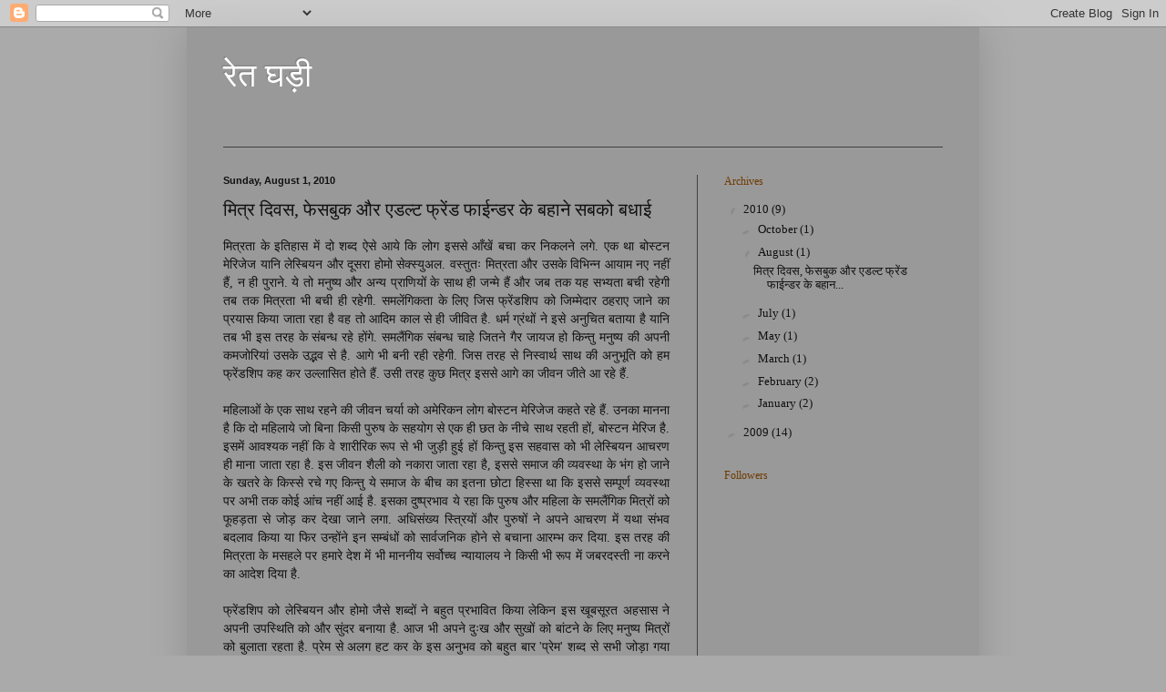

--- FILE ---
content_type: text/html; charset=UTF-8
request_url: https://retghadi.blogspot.com/2010/08/
body_size: 13955
content:
<!DOCTYPE html>
<html class='v2' dir='ltr' lang='en'>
<head>
<link href='https://www.blogger.com/static/v1/widgets/335934321-css_bundle_v2.css' rel='stylesheet' type='text/css'/>
<meta content='width=1100' name='viewport'/>
<meta content='text/html; charset=UTF-8' http-equiv='Content-Type'/>
<meta content='blogger' name='generator'/>
<link href='https://retghadi.blogspot.com/favicon.ico' rel='icon' type='image/x-icon'/>
<link href='http://retghadi.blogspot.com/2010/08/' rel='canonical'/>
<link rel="alternate" type="application/atom+xml" title="र&#2375;त घड&#2364;&#2368; - Atom" href="https://retghadi.blogspot.com/feeds/posts/default" />
<link rel="alternate" type="application/rss+xml" title="र&#2375;त घड&#2364;&#2368; - RSS" href="https://retghadi.blogspot.com/feeds/posts/default?alt=rss" />
<link rel="service.post" type="application/atom+xml" title="र&#2375;त घड&#2364;&#2368; - Atom" href="https://www.blogger.com/feeds/1498140580149238911/posts/default" />
<!--Can't find substitution for tag [blog.ieCssRetrofitLinks]-->
<meta content='http://retghadi.blogspot.com/2010/08/' property='og:url'/>
<meta content='रेत घड़ी' property='og:title'/>
<meta content='' property='og:description'/>
<title>र&#2375;त घड&#2364;&#2368;: August 2010</title>
<style id='page-skin-1' type='text/css'><!--
/*
-----------------------------------------------
Blogger Template Style
Name:     Simple
Designer: Blogger
URL:      www.blogger.com
----------------------------------------------- */
/* Content
----------------------------------------------- */
body {
font: normal normal 13px Georgia, Utopia, 'Palatino Linotype', Palatino, serif;;
color: #111111;
background: #aaaaaa none repeat scroll top left;
padding: 0 40px 40px 40px;
}
html body .region-inner {
min-width: 0;
max-width: 100%;
width: auto;
}
h2 {
font-size: 22px;
}
a:link {
text-decoration:none;
color: #111111;
}
a:visited {
text-decoration:none;
color: #111111;
}
a:hover {
text-decoration:underline;
color: #111111;
}
.body-fauxcolumn-outer .fauxcolumn-inner {
background: transparent none repeat scroll top left;
_background-image: none;
}
.body-fauxcolumn-outer .cap-top {
position: absolute;
z-index: 1;
height: 400px;
width: 100%;
}
.body-fauxcolumn-outer .cap-top .cap-left {
width: 100%;
background: transparent none repeat-x scroll top left;
_background-image: none;
}
.content-outer {
-moz-box-shadow: 0 0 40px rgba(0, 0, 0, .15);
-webkit-box-shadow: 0 0 5px rgba(0, 0, 0, .15);
-goog-ms-box-shadow: 0 0 10px #333333;
box-shadow: 0 0 40px rgba(0, 0, 0, .15);
margin-bottom: 1px;
}
.content-inner {
padding: 10px 10px;
}
.content-inner {
background-color: #999999;
}
/* Header
----------------------------------------------- */
.header-outer {
background: #999999 none repeat-x scroll 0 -400px;
_background-image: none;
}
.Header h1 {
font: normal normal 36px Arial, Tahoma, Helvetica, FreeSans, sans-serif;;
color: #ffffff;
text-shadow: -1px -1px 1px rgba(0, 0, 0, .2);
}
.Header h1 a {
color: #ffffff;
}
.Header .description {
font-size: 140%;
color: #aaaaaa;
}
.header-inner .Header .titlewrapper {
padding: 22px 30px;
}
.header-inner .Header .descriptionwrapper {
padding: 0 30px;
}
/* Tabs
----------------------------------------------- */
.tabs-inner .section:first-child {
border-top: 1px solid #404040;
}
.tabs-inner .section:first-child ul {
margin-top: -1px;
border-top: 1px solid #404040;
border-left: 0 solid #404040;
border-right: 0 solid #404040;
}
.tabs-inner .widget ul {
background: #7f7f7f none repeat-x scroll 0 -800px;
_background-image: none;
border-bottom: 1px solid #404040;
margin-top: 0;
margin-left: -30px;
margin-right: -30px;
}
.tabs-inner .widget li a {
display: inline-block;
padding: .6em 1em;
font: normal normal 14px Georgia, Utopia, 'Palatino Linotype', Palatino, serif;;
color: #999999;
border-left: 1px solid #999999;
border-right: 0 solid #404040;
}
.tabs-inner .widget li:first-child a {
border-left: none;
}
.tabs-inner .widget li.selected a, .tabs-inner .widget li a:hover {
color: #ffffff;
background-color: #7f7f7f;
text-decoration: none;
}
/* Columns
----------------------------------------------- */
.main-outer {
border-top: 0 solid #404040;
}
.fauxcolumn-left-outer .fauxcolumn-inner {
border-right: 1px solid #404040;
}
.fauxcolumn-right-outer .fauxcolumn-inner {
border-left: 1px solid #404040;
}
/* Headings
----------------------------------------------- */
div.widget > h2,
div.widget h2.title {
margin: 0 0 1em 0;
font: normal normal 12px Georgia, Utopia, 'Palatino Linotype', Palatino, serif;;
color: #6e3b00;
}
/* Widgets
----------------------------------------------- */
.widget .zippy {
color: #999999;
text-shadow: 2px 2px 1px rgba(0, 0, 0, .1);
}
.widget .popular-posts ul {
list-style: none;
}
/* Posts
----------------------------------------------- */
h2.date-header {
font: normal bold 11px Arial, Tahoma, Helvetica, FreeSans, sans-serif;
}
.date-header span {
background-color: transparent;
color: #111111;
padding: inherit;
letter-spacing: inherit;
margin: inherit;
}
.main-inner {
padding-top: 30px;
padding-bottom: 30px;
}
.main-inner .column-center-inner {
padding: 0 15px;
}
.main-inner .column-center-inner .section {
margin: 0 15px;
}
.post {
margin: 0 0 25px 0;
}
h3.post-title, .comments h4 {
font: normal normal 20px Georgia, Utopia, 'Palatino Linotype', Palatino, serif;;
margin: .75em 0 0;
}
.post-body {
font-size: 110%;
line-height: 1.4;
position: relative;
}
.post-body img, .post-body .tr-caption-container, .Profile img, .Image img,
.BlogList .item-thumbnail img {
padding: 0;
background: #111111;
border: 1px solid #111111;
-moz-box-shadow: 1px 1px 5px rgba(0, 0, 0, .1);
-webkit-box-shadow: 1px 1px 5px rgba(0, 0, 0, .1);
box-shadow: 1px 1px 5px rgba(0, 0, 0, .1);
}
.post-body img, .post-body .tr-caption-container {
padding: 1px;
}
.post-body .tr-caption-container {
color: #111111;
}
.post-body .tr-caption-container img {
padding: 0;
background: transparent;
border: none;
-moz-box-shadow: 0 0 0 rgba(0, 0, 0, .1);
-webkit-box-shadow: 0 0 0 rgba(0, 0, 0, .1);
box-shadow: 0 0 0 rgba(0, 0, 0, .1);
}
.post-header {
margin: 0 0 1.5em;
line-height: 1.6;
font-size: 90%;
}
.post-footer {
margin: 20px -2px 0;
padding: 5px 10px;
color: #111111;
background-color: #7f7f7f;
border-bottom: 1px solid #aaaaaa;
line-height: 1.6;
font-size: 90%;
}
#comments .comment-author {
padding-top: 1.5em;
border-top: 1px solid #404040;
background-position: 0 1.5em;
}
#comments .comment-author:first-child {
padding-top: 0;
border-top: none;
}
.avatar-image-container {
margin: .2em 0 0;
}
#comments .avatar-image-container img {
border: 1px solid #111111;
}
/* Comments
----------------------------------------------- */
.comments .comments-content .icon.blog-author {
background-repeat: no-repeat;
background-image: url([data-uri]);
}
.comments .comments-content .loadmore a {
border-top: 1px solid #999999;
border-bottom: 1px solid #999999;
}
.comments .comment-thread.inline-thread {
background-color: #7f7f7f;
}
.comments .continue {
border-top: 2px solid #999999;
}
/* Accents
---------------------------------------------- */
.section-columns td.columns-cell {
border-left: 1px solid #404040;
}
.blog-pager {
background: transparent none no-repeat scroll top center;
}
.blog-pager-older-link, .home-link,
.blog-pager-newer-link {
background-color: #999999;
padding: 5px;
}
.footer-outer {
border-top: 0 dashed #bbbbbb;
}
/* Mobile
----------------------------------------------- */
body.mobile  {
background-size: auto;
}
.mobile .body-fauxcolumn-outer {
background: transparent none repeat scroll top left;
}
.mobile .body-fauxcolumn-outer .cap-top {
background-size: 100% auto;
}
.mobile .content-outer {
-webkit-box-shadow: 0 0 3px rgba(0, 0, 0, .15);
box-shadow: 0 0 3px rgba(0, 0, 0, .15);
}
.mobile .tabs-inner .widget ul {
margin-left: 0;
margin-right: 0;
}
.mobile .post {
margin: 0;
}
.mobile .main-inner .column-center-inner .section {
margin: 0;
}
.mobile .date-header span {
padding: 0.1em 10px;
margin: 0 -10px;
}
.mobile h3.post-title {
margin: 0;
}
.mobile .blog-pager {
background: transparent none no-repeat scroll top center;
}
.mobile .footer-outer {
border-top: none;
}
.mobile .main-inner, .mobile .footer-inner {
background-color: #999999;
}
.mobile-index-contents {
color: #111111;
}
.mobile-link-button {
background-color: #111111;
}
.mobile-link-button a:link, .mobile-link-button a:visited {
color: #ffffff;
}
.mobile .tabs-inner .section:first-child {
border-top: none;
}
.mobile .tabs-inner .PageList .widget-content {
background-color: #7f7f7f;
color: #ffffff;
border-top: 1px solid #404040;
border-bottom: 1px solid #404040;
}
.mobile .tabs-inner .PageList .widget-content .pagelist-arrow {
border-left: 1px solid #404040;
}

--></style>
<style id='template-skin-1' type='text/css'><!--
body {
min-width: 870px;
}
.content-outer, .content-fauxcolumn-outer, .region-inner {
min-width: 870px;
max-width: 870px;
_width: 870px;
}
.main-inner .columns {
padding-left: 0;
padding-right: 300px;
}
.main-inner .fauxcolumn-center-outer {
left: 0;
right: 300px;
/* IE6 does not respect left and right together */
_width: expression(this.parentNode.offsetWidth -
parseInt("0") -
parseInt("300px") + 'px');
}
.main-inner .fauxcolumn-left-outer {
width: 0;
}
.main-inner .fauxcolumn-right-outer {
width: 300px;
}
.main-inner .column-left-outer {
width: 0;
right: 100%;
margin-left: -0;
}
.main-inner .column-right-outer {
width: 300px;
margin-right: -300px;
}
#layout {
min-width: 0;
}
#layout .content-outer {
min-width: 0;
width: 800px;
}
#layout .region-inner {
min-width: 0;
width: auto;
}
body#layout div.add_widget {
padding: 8px;
}
body#layout div.add_widget a {
margin-left: 32px;
}
--></style>
<link href='https://www.blogger.com/dyn-css/authorization.css?targetBlogID=1498140580149238911&amp;zx=579a2def-34d5-4790-b721-2018a90c8b26' media='none' onload='if(media!=&#39;all&#39;)media=&#39;all&#39;' rel='stylesheet'/><noscript><link href='https://www.blogger.com/dyn-css/authorization.css?targetBlogID=1498140580149238911&amp;zx=579a2def-34d5-4790-b721-2018a90c8b26' rel='stylesheet'/></noscript>
<meta name='google-adsense-platform-account' content='ca-host-pub-1556223355139109'/>
<meta name='google-adsense-platform-domain' content='blogspot.com'/>

</head>
<body class='loading variant-dark'>
<div class='navbar section' id='navbar' name='Navbar'><div class='widget Navbar' data-version='1' id='Navbar1'><script type="text/javascript">
    function setAttributeOnload(object, attribute, val) {
      if(window.addEventListener) {
        window.addEventListener('load',
          function(){ object[attribute] = val; }, false);
      } else {
        window.attachEvent('onload', function(){ object[attribute] = val; });
      }
    }
  </script>
<div id="navbar-iframe-container"></div>
<script type="text/javascript" src="https://apis.google.com/js/platform.js"></script>
<script type="text/javascript">
      gapi.load("gapi.iframes:gapi.iframes.style.bubble", function() {
        if (gapi.iframes && gapi.iframes.getContext) {
          gapi.iframes.getContext().openChild({
              url: 'https://www.blogger.com/navbar/1498140580149238911?origin\x3dhttps://retghadi.blogspot.com',
              where: document.getElementById("navbar-iframe-container"),
              id: "navbar-iframe"
          });
        }
      });
    </script><script type="text/javascript">
(function() {
var script = document.createElement('script');
script.type = 'text/javascript';
script.src = '//pagead2.googlesyndication.com/pagead/js/google_top_exp.js';
var head = document.getElementsByTagName('head')[0];
if (head) {
head.appendChild(script);
}})();
</script>
</div></div>
<div class='body-fauxcolumns'>
<div class='fauxcolumn-outer body-fauxcolumn-outer'>
<div class='cap-top'>
<div class='cap-left'></div>
<div class='cap-right'></div>
</div>
<div class='fauxborder-left'>
<div class='fauxborder-right'></div>
<div class='fauxcolumn-inner'>
</div>
</div>
<div class='cap-bottom'>
<div class='cap-left'></div>
<div class='cap-right'></div>
</div>
</div>
</div>
<div class='content'>
<div class='content-fauxcolumns'>
<div class='fauxcolumn-outer content-fauxcolumn-outer'>
<div class='cap-top'>
<div class='cap-left'></div>
<div class='cap-right'></div>
</div>
<div class='fauxborder-left'>
<div class='fauxborder-right'></div>
<div class='fauxcolumn-inner'>
</div>
</div>
<div class='cap-bottom'>
<div class='cap-left'></div>
<div class='cap-right'></div>
</div>
</div>
</div>
<div class='content-outer'>
<div class='content-cap-top cap-top'>
<div class='cap-left'></div>
<div class='cap-right'></div>
</div>
<div class='fauxborder-left content-fauxborder-left'>
<div class='fauxborder-right content-fauxborder-right'></div>
<div class='content-inner'>
<header>
<div class='header-outer'>
<div class='header-cap-top cap-top'>
<div class='cap-left'></div>
<div class='cap-right'></div>
</div>
<div class='fauxborder-left header-fauxborder-left'>
<div class='fauxborder-right header-fauxborder-right'></div>
<div class='region-inner header-inner'>
<div class='header section' id='header' name='Header'><div class='widget Header' data-version='1' id='Header1'>
<div id='header-inner'>
<div class='titlewrapper'>
<h1 class='title'>
<a href='https://retghadi.blogspot.com/'>
र&#2375;त घड&#2364;&#2368;
</a>
</h1>
</div>
<div class='descriptionwrapper'>
<p class='description'><span>
</span></p>
</div>
</div>
</div></div>
</div>
</div>
<div class='header-cap-bottom cap-bottom'>
<div class='cap-left'></div>
<div class='cap-right'></div>
</div>
</div>
</header>
<div class='tabs-outer'>
<div class='tabs-cap-top cap-top'>
<div class='cap-left'></div>
<div class='cap-right'></div>
</div>
<div class='fauxborder-left tabs-fauxborder-left'>
<div class='fauxborder-right tabs-fauxborder-right'></div>
<div class='region-inner tabs-inner'>
<div class='tabs no-items section' id='crosscol' name='Cross-Column'></div>
<div class='tabs no-items section' id='crosscol-overflow' name='Cross-Column 2'></div>
</div>
</div>
<div class='tabs-cap-bottom cap-bottom'>
<div class='cap-left'></div>
<div class='cap-right'></div>
</div>
</div>
<div class='main-outer'>
<div class='main-cap-top cap-top'>
<div class='cap-left'></div>
<div class='cap-right'></div>
</div>
<div class='fauxborder-left main-fauxborder-left'>
<div class='fauxborder-right main-fauxborder-right'></div>
<div class='region-inner main-inner'>
<div class='columns fauxcolumns'>
<div class='fauxcolumn-outer fauxcolumn-center-outer'>
<div class='cap-top'>
<div class='cap-left'></div>
<div class='cap-right'></div>
</div>
<div class='fauxborder-left'>
<div class='fauxborder-right'></div>
<div class='fauxcolumn-inner'>
</div>
</div>
<div class='cap-bottom'>
<div class='cap-left'></div>
<div class='cap-right'></div>
</div>
</div>
<div class='fauxcolumn-outer fauxcolumn-left-outer'>
<div class='cap-top'>
<div class='cap-left'></div>
<div class='cap-right'></div>
</div>
<div class='fauxborder-left'>
<div class='fauxborder-right'></div>
<div class='fauxcolumn-inner'>
</div>
</div>
<div class='cap-bottom'>
<div class='cap-left'></div>
<div class='cap-right'></div>
</div>
</div>
<div class='fauxcolumn-outer fauxcolumn-right-outer'>
<div class='cap-top'>
<div class='cap-left'></div>
<div class='cap-right'></div>
</div>
<div class='fauxborder-left'>
<div class='fauxborder-right'></div>
<div class='fauxcolumn-inner'>
</div>
</div>
<div class='cap-bottom'>
<div class='cap-left'></div>
<div class='cap-right'></div>
</div>
</div>
<!-- corrects IE6 width calculation -->
<div class='columns-inner'>
<div class='column-center-outer'>
<div class='column-center-inner'>
<div class='main section' id='main' name='Main'><div class='widget Blog' data-version='1' id='Blog1'>
<div class='blog-posts hfeed'>

          <div class="date-outer">
        
<h2 class='date-header'><span>Sunday, August 1, 2010</span></h2>

          <div class="date-posts">
        
<div class='post-outer'>
<div class='post hentry uncustomized-post-template' itemprop='blogPost' itemscope='itemscope' itemtype='http://schema.org/BlogPosting'>
<meta content='1498140580149238911' itemprop='blogId'/>
<meta content='496010174519563819' itemprop='postId'/>
<a name='496010174519563819'></a>
<h3 class='post-title entry-title' itemprop='name'>
<a href='https://retghadi.blogspot.com/2010/08/blog-post.html'>म&#2367;त&#2381;र द&#2367;वस, फ&#2375;सब&#2369;क और एडल&#2381;ट फ&#2381;र&#2375;&#2306;ड फ&#2366;ईन&#2381;डर क&#2375; बह&#2366;न&#2375; सबक&#2379; बध&#2366;ई</a>
</h3>
<div class='post-header'>
<div class='post-header-line-1'></div>
</div>
<div class='post-body entry-content' id='post-body-496010174519563819' itemprop='description articleBody'>
<div style="text-align: justify;">म&#2367;त&#2381;रत&#2366; क&#2375; इत&#2367;ह&#2366;स म&#2375;&#2306; द&#2379; शब&#2381;द ऐस&#2375; आय&#2375; क&#2367; ल&#2379;ग इसस&#2375; आ&#2305;ख&#2375;&#2306; बच&#2366; कर न&#2367;कलन&#2375;  लग&#2375;. एक थ&#2366; ब&#2379;स&#2381;टन म&#2375;र&#2367;ज&#2375;ज य&#2366;न&#2367; ल&#2375;स&#2381;ब&#2367;यन और द&#2370;सर&#2366; ह&#2379;म&#2379; स&#2375;क&#2381;स&#2381;य&#2369;अल.  वस&#2381;त&#2369;त&#2307; म&#2367;त&#2381;रत&#2366; और उसक&#2375; व&#2367;भ&#2367;न&#2381;न आय&#2366;म नए नह&#2368;&#2306; ह&#2376;&#2306;, न ह&#2368; प&#2369;र&#2366;न&#2375;. य&#2375; त&#2379; मन&#2369;ष&#2381;य  और अन&#2381;य प&#2381;र&#2366;ण&#2367;य&#2379;&#2306; क&#2375; स&#2366;थ ह&#2368; जन&#2381;म&#2375; ह&#2376;&#2306; और जब तक यह सभ&#2381;यत&#2366; बच&#2368; रह&#2375;ग&#2368; तब  तक म&#2367;त&#2381;रत&#2366; भ&#2368; बच&#2368; ह&#2368; रह&#2375;ग&#2368;. समल&#2375;&#2306;ग&#2367;कत&#2366; क&#2375; ल&#2367;ए ज&#2367;स फ&#2381;र&#2375;&#2306;डश&#2367;प क&#2379; ज&#2367;म&#2381;म&#2375;द&#2366;र  ठहर&#2366;ए ज&#2366;न&#2375; क&#2366; प&#2381;रय&#2366;स क&#2367;य&#2366; ज&#2366;त&#2366; रह&#2366; ह&#2376; वह त&#2379; आद&#2367;म क&#2366;ल स&#2375; ह&#2368; ज&#2368;व&#2367;त ह&#2376;.  धर&#2381;म ग&#2381;र&#2306;थ&#2379;&#2306; न&#2375; इस&#2375; अन&#2369;च&#2367;त बत&#2366;य&#2366; ह&#2376; य&#2366;न&#2367; तब भ&#2368; इस तरह क&#2375; स&#2306;बन&#2381;ध रह&#2375;  ह&#2379;&#2306;ग&#2375;. समल&#2376;&#2306;ग&#2367;क स&#2306;बन&#2381;ध च&#2366;ह&#2375; ज&#2367;तन&#2375; ग&#2376;र ज&#2366;यज ह&#2379; क&#2367;न&#2381;त&#2369; मन&#2369;ष&#2381;य क&#2368; अपन&#2368; कमज&#2379;र&#2367;य&#2366;&#2306; उसक&#2375; उद&#2381;भव स&#2375; ह&#2376;. आग&#2375; भ&#2368; बन&#2368; रह&#2368; रह&#2375;ग&#2368;. ज&#2367;स तरह स&#2375; न&#2367;स&#2381;व&#2366;र&#2381;थ स&#2366;थ क&#2368; अन&#2369;भ&#2370;त&#2367; क&#2379; हम फ&#2381;र&#2375;&#2306;डश&#2367;प कह कर उल&#2381;ल&#2366;स&#2367;त ह&#2379;त&#2375; ह&#2376;&#2306;. उस&#2368; तरह क&#2369;छ म&#2367;त&#2381;र  इसस&#2375; आग&#2375; क&#2366; ज&#2368;वन ज&#2368;त&#2375; आ रह&#2375; ह&#2376;&#2306;. <br />
<br />
मह&#2367;ल&#2366;ओ&#2306; क&#2375; एक स&#2366;थ रहन&#2375; क&#2368; ज&#2368;वन चर&#2381;य&#2366; क&#2379; अम&#2375;र&#2367;कन ल&#2379;ग ब&#2379;स&#2381;टन म&#2375;र&#2367;ज&#2375;ज  कहत&#2375; रह&#2375; ह&#2376;&#2306;. उनक&#2366; म&#2366;नन&#2366; ह&#2376; क&#2367; द&#2379; मह&#2367;ल&#2366;य&#2375; ज&#2379; ब&#2367;न&#2366; क&#2367;स&#2368; प&#2369;र&#2369;ष क&#2375; सहय&#2379;ग स&#2375;  एक ह&#2368; छत क&#2375; न&#2368;च&#2375; स&#2366;थ रहत&#2368; ह&#2379;&#2306;, ब&#2379;स&#2381;टन म&#2375;र&#2367;ज ह&#2376;. इसम&#2375;&#2306; आवश&#2381;यक नह&#2368;&#2306; क&#2367; व&#2375;  श&#2366;र&#2368;र&#2367;क र&#2370;प स&#2375; भ&#2368; ज&#2369;ड&#2364;&#2368; ह&#2369;ई ह&#2379;&#2306; क&#2367;न&#2381;त&#2369; इस सहव&#2366;स क&#2379; भ&#2368; ल&#2375;स&#2381;ब&#2367;यन आचरण ह&#2368;  म&#2366;न&#2366; ज&#2366;त&#2366; रह&#2366; ह&#2376;. इस ज&#2368;वन श&#2376;ल&#2368; क&#2379; नक&#2366;र&#2366; ज&#2366;त&#2366; रह&#2366; ह&#2376;, इसस&#2375; सम&#2366;ज क&#2368;  व&#2381;यवस&#2381;थ&#2366; क&#2375; भ&#2306;ग ह&#2379; ज&#2366;न&#2375; क&#2375; खतर&#2375; क&#2375; क&#2367;स&#2381;स&#2375; रच&#2375; गए क&#2367;न&#2381;त&#2369; य&#2375; सम&#2366;ज क&#2375; ब&#2368;च क&#2366; इतन&#2366;  छ&#2379;ट&#2366; ह&#2367;स&#2381;स&#2366; थ&#2366; क&#2367; इसस&#2375; सम&#2381;प&#2370;र&#2381;ण व&#2381;यवस&#2381;थ&#2366; पर अभ&#2368; तक क&#2379;ई आ&#2306;च नह&#2368;&#2306; आई ह&#2376;.  इसक&#2366; द&#2369;ष&#2381;प&#2381;रभ&#2366;व य&#2375; रह&#2366; क&#2367; प&#2369;र&#2369;ष और मह&#2367;ल&#2366; क&#2375; समल&#2376;&#2306;ग&#2367;क म&#2367;त&#2381;र&#2379;&#2306; क&#2379; फ&#2370;हड&#2364;त&#2366;  स&#2375; ज&#2379;ड&#2364; कर द&#2375;ख&#2366; ज&#2366;न&#2375; लग&#2366;. अध&#2367;स&#2306;ख&#2381;य स&#2381;त&#2381;र&#2367;य&#2379;&#2306; और प&#2369;र&#2369;ष&#2379;&#2306; न&#2375; अपन&#2375; आचरण म&#2375;&#2306;  यथ&#2366; स&#2306;भव बदल&#2366;व क&#2367;य&#2366; य&#2366; फ&#2367;र उन&#2381;ह&#2379;&#2306;न&#2375; इन सम&#2381;ब&#2306;ध&#2379;&#2306; क&#2379; स&#2366;र&#2381;वजन&#2367;क ह&#2379;न&#2375; स&#2375; बच&#2366;न&#2366; आरम&#2381;भ कर द&#2367;य&#2366;. इस तरह क&#2368; म&#2367;त&#2381;रत&#2366; क&#2375; मसहल&#2375; पर हम&#2366;र&#2375; द&#2375;श म&#2375;&#2306; भ&#2368; म&#2366;नन&#2368;य सर&#2381;व&#2379;च&#2381;च  न&#2381;य&#2366;य&#2366;लय न&#2375; क&#2367;स&#2368; भ&#2368; र&#2370;प म&#2375;&#2306; जबरदस&#2381;त&#2368; न&#2366; करन&#2375; क&#2366; आद&#2375;श द&#2367;य&#2366; ह&#2376;. <br />
<br />
फ&#2381;र&#2375;&#2306;डश&#2367;प क&#2379; ल&#2375;स&#2381;ब&#2367;यन और ह&#2379;म&#2379; ज&#2376;स&#2375; शब&#2381;द&#2379;&#2306; न&#2375; बह&#2369;त प&#2381;रभ&#2366;व&#2367;त क&#2367;य&#2366;  ल&#2375;क&#2367;न इस ख&#2370;बस&#2370;रत अहस&#2366;स न&#2375; अपन&#2368; उपस&#2381;थ&#2367;त&#2367; क&#2379; और स&#2369;&#2306;दर बन&#2366;य&#2366; ह&#2376;. आज भ&#2368; अपन&#2375;  द&#2369;&#2307;ख और स&#2369;ख&#2379;&#2306; क&#2379; ब&#2366;&#2306;टन&#2375; क&#2375; ल&#2367;ए मन&#2369;ष&#2381;य म&#2367;त&#2381;र&#2379;&#2306; क&#2379; ब&#2369;ल&#2366;त&#2366; रहत&#2366; ह&#2376;. प&#2381;र&#2375;म  स&#2375; अलग हट कर क&#2375; इस अन&#2369;भव क&#2379; बह&#2369;त ब&#2366;र 'प&#2381;र&#2375;म' शब&#2381;द स&#2375; सभ&#2368; ज&#2379;ड़&#2366; गय&#2366; और अनप&#2375;क&#2381;ष&#2367;त  र&#2370;प स&#2375; जह&#2366;&#2305; द&#2379;स&#2381;त&#2368; ह&#2376; वह&#2366;&#2306; प&#2381;र&#2375;म क&#2368; आ&#2306;च उपस&#2381;थ&#2367;त ह&#2376;, क&#2375; न&#2366;र&#2375; उछ&#2366;ल&#2375; गए.  क&#2379;ई द&#2379; म&#2367;त&#2381;र ज&#2379; अपन&#2375; न&#2367;ज&#2368; ज&#2368;वन क&#2375; तम&#2366;म अच&#2381;छ&#2375; ब&#2369;र&#2375; पल&#2379;&#2306; क&#2379; ब&#2366;&#2305;टत&#2375;  ह&#2369;ए आग&#2375; बढ&#2364;त&#2375; ह&#2376;&#2306; त&#2379; य&#2375; कतई जर&#2370;र&#2368; नह&#2368;&#2306; ह&#2376; क&#2367; व&#2375; प&#2381;र&#2375;म&#2366;ल&#2366;प म&#2375;&#2306; ड&#2370;ब&#2375; ह&#2376;&#2306;.  एक ब&#2375;हद न&#2367;ज&#2368; स&#2369;रक&#2381;ष&#2366; ब&#2379;ध क&#2366; न&#2366;म भ&#2368; त&#2379; ह&#2376; म&#2367;त&#2381;रत&#2366;. ब&#2368;त&#2368; सद&#2368; म&#2375;&#2306; म&#2367;त&#2381;र  क&#2381;लब ह&#2369;आ करत&#2375; थ&#2375; जह&#2366;&#2305; एक न&#2367;यत समय&#2366;&#2306;तर&#2366;ल स&#2375; पर&#2367;व&#2366;र और पर&#2367;व&#2366;र क&#2375; सभ&#2368; म&#2367;त&#2381;र  म&#2367;लत&#2375; और आन&#2306;द मन&#2366;य&#2366; करत&#2375; थ&#2375;. व&#2375; ख&#2366;न&#2375; - प&#2368;न&#2375; क&#2368; प&#2366;र&#2381;ट&#2367;य&#2366;&#2305; भ&#2368; ह&#2379; सकत&#2368; थ&#2368;  य&#2366; फ&#2367;र ख&#2375;लक&#2370;द क&#2368; य&#2366; स&#2367;र&#2381;फ च&#2366;य प&#2366;न&#2368; क&#2368;. उनक&#2375; ह&#2379;न&#2375; स&#2375; ह&#2368; बह&#2369;त ब&#2366;र हम ख&#2369;द  क&#2379; स&#2366;म&#2366;ज&#2367;क कह प&#2366;त&#2375; थ&#2375; य&#2366;न&#2367; म&#2367;त&#2381;रत&#2366; हर हल म&#2375;&#2306; स&#2366;मज&#2367;क ह&#2368; ह&#2376;.&nbsp;  <br />
<br />
फ&#2381;र&#2375;&#2306;डस क&#2381;लब म&#2375;&#2306; समय क&#2375; स&#2366;थ बदल&#2366;व आय&#2366; ज&#2376;स&#2375; ज&#2376;स&#2375; तकन&#2368;क क&#2366; व&#2367;स&#2381;त&#2366;र  ह&#2369;आ व&#2376;स&#2375; व&#2376;स&#2375; ह&#2368; द&#2379;स&#2381;त&#2368; क&#2375; ठ&#2367;क&#2366;न&#2375; बदलन&#2375; लग गए. भ&#2366;रत म&#2375;&#2306; अस&#2381;स&#2368; और  नब&#2381;ब&#2375; क&#2366; दशक द&#2379;स&#2381;त&#2368; क&#2379; क&#2377;फ&#2364;&#2368; ह&#2377;उस और क&#2367;ट&#2368; प&#2366;र&#2381;ट&#2367;य&#2379;&#2306; स&#2375; ब&#2366;हर न&#2367;क&#2366;ल कर  स&#2367;न&#2375;म&#2366; घर&#2379;&#2306; और थ&#2367;य&#2375;टर&#2379;&#2306; म&#2375;&#2306; ल&#2375;कर आय&#2366;. प&#2366;र&#2381;क&#2379;&#2306; और नद&#2368; क&#2367;न&#2366;र&#2375; ह&#2379;न&#2375; व&#2366;ल&#2375;  "ग&#2379;ठ" आय&#2379;जन भ&#2368; बदल कर र&#2375;स&#2381;तर&#2366;ओ&#2306; क&#2368; प&#2366;र&#2381;ट&#2367;य&#2379;&#2306; म&#2375;&#2306; बदल गए. अपन&#2368; ख&#2364;&#2369;श&#2368; क&#2375;  इज&#2364;ह&#2366;र क&#2375; ल&#2367;ए म&#2367;त&#2381;र&#2379;&#2306; क&#2379; आम&#2306;त&#2381;र&#2367;त करन&#2366; एक प&#2370;र&#2381;ण स&#2366;म&#2366;ज&#2367;क क&#2381;र&#2367;य&#2366; ब&#2375;हद  स&#2369;क&#2370;न भर&#2368; ह&#2369;ई थ&#2368;. ठ&#2368;क इसक&#2375; स&#2366;थ ब&#2375;हद द&#2369;&#2307;ख भर&#2375; क&#2381;षण&#2379;&#2306; म&#2375;&#2306; भ&#2368; म&#2367;त&#2381;र&#2379;&#2306; क&#2368;  पह&#2369;&#2305;च भ&#2368; बढ&#2364;न&#2375; लग&#2368; थ&#2368;. आठव&#2375; दशक क&#2375; त&#2368;स स&#2366;ल ब&#2366;द आज म&#2366;स कम&#2381;य&#2370;न&#2367;क&#2375;शन क&#2375;  क&#2381;ष&#2375;त&#2381;र म&#2375;&#2306; म&#2367;ल&#2368; आश&#2366;त&#2368;त सफलत&#2366; न&#2375; म&#2367;त&#2381;र क&#2375; म&#2366;यन&#2375; ह&#2368; बदल द&#2367;य&#2375; ह&#2376;&#2306;. <br />
<br />
म&#2375;र&#2368; एक म&#2367;त&#2381;र अ&#2306;जल&#2367; उड&#2368;स&#2366; क&#2368; रहन&#2375; व&#2366;ल&#2368; ह&#2376;. उसन&#2375; एक ब&#2366;र म&#2369;झ&#2375; वह&#2366;&#2306; क&#2368;  एक ख&#2366;स पर&#2306;पर&#2366; क&#2375; ब&#2366;र&#2375; म&#2375;&#2306; बत&#2366;य&#2366; थ&#2366; क&#2367; वह&#2366;&#2306; पर म&#2367;त&#2381;र बन&#2366;य&#2375; ज&#2366;न&#2375; क&#2366; र&#2367;व&#2366;ज  ह&#2376;. यह क&#2366;र&#2381;यक&#2381;रम एक स&#2366;र&#2381;वजन&#2367;क सम&#2366;र&#2379;ह ज&#2376;स&#2366; ह&#2379;त&#2366; ह&#2376; ज&#2367;सम&#2375; लगभग क&#2367;स&#2368;  अ&#2306;ग&#2375;जम&#2375;&#2306;ट स&#2375;र&#2375;मन&#2368; ज&#2376;स&#2366; ल&#2369;क द&#2367;ख&#2366;ई द&#2375;त&#2366; ह&#2376;. क&#2367;स&#2368; भ&#2368; उम&#2381;र क&#2375; द&#2379; व&#2367;पर&#2368;त  ल&#2367;&#2306;ग&#2368; इसम&#2375;&#2306; म&#2367;त&#2381;र ह&#2379; सकत&#2375; ह&#2376;&#2306;. इस म&#2367;त&#2381;रत&#2366; म&#2375;&#2306; ऐज&#2364; और स&#2379;श&#2367;यल स&#2381;ट&#2375;ट&#2381;स क&#2368;  क&#2379;ई ल&#2367;म&#2367;ट नह&#2368;&#2306; ह&#2376;. इस सम&#2366;र&#2379;ह क&#2375; ब&#2366;द व&#2375; द&#2379;न&#2379;&#2306; पर&#2367;व&#2366;र क&#2366; ह&#2367;स&#2381;स&#2366; ह&#2379; ज&#2366;य&#2366;  करत&#2375; ह&#2376;&#2306;. द&#2379;न&#2379;&#2306; पर&#2367;व&#2366;र ब&#2367;न&#2366; क&#2367;स&#2368; रक&#2381;त स&#2306;बन&#2381;ध क&#2375; सम&#2381;बन&#2381;ध&#2368; ह&#2379; ज&#2366;त&#2375; ह&#2376;&#2306;.  म&#2369;झ&#2375; लगत&#2366; ह&#2376; क&#2367; ब&#2375;हतर सम&#2366;ज क&#2375; न&#2367;र&#2381;म&#2366;ण क&#2368; भ&#2366;वन&#2366; इस क&#2366;र&#2381;य म&#2375;&#2306; जर&#2370;र छ&#2367;प&#2368;  रह&#2368; ह&#2379;ग&#2368;. क&#2367;स स&#2369;न&#2381;दरत&#2366; स&#2375; आप अपन&#2375; ल&#2367;ए एक नय&#2366; घर और पर&#2367;व&#2366;र प&#2366;त&#2375; ह&#2376;&#2306;.  ट&#2370;टत&#2375; ह&#2369;ए र&#2367;श&#2381;त&#2379;&#2306; क&#2375; ब&#2368;च क&#2367;स&#2368; ऐस&#2375; र&#2367;श&#2381;त&#2375; क&#2375; ब&#2366;र&#2375; म&#2375;&#2306; स&#2379;चन&#2366; म&#2369;झ&#2375; आज भ&#2368;  बह&#2369;त प&#2381;र&#2368;त&#2367;कर लगत&#2366; ह&#2376;. <br />
<br />
तकन&#2368;क क&#2375; इस य&#2369;ग म&#2375;&#2306; आज ऑरक&#2369;ट और फ&#2375;सब&#2369;क ज&#2376;स&#2368; स&#2376;&#2306;कड&#2364;&#2379;&#2306; श&#2379;सल न&#2375;ट&#2381;वर&#2381;क&#2367;&#2306;ग स&#2366;ईट&#2381;स उपलब&#2381;ध ह&#2376;. इन स&#2366;ईट&#2381;स पर आपक&#2379; फ&#2381;र&#2375;&#2306;ड क&#2375; ल&#2367;ए उपय&#2369;क&#2381;त  ल&#2379;ग म&#2367;लत&#2375; ह&#2376;&#2306; और क&#2369;छ ह&#2368; क&#2381;ल&#2367;क&#2381;स म&#2375;&#2306; आप उनक&#2375; फ&#2381;र&#2375;&#2306;ड ह&#2379; सकत&#2375; ह&#2376;&#2306;. य&#2375;  स&#2366;ईट&#2381;स इतन&#2368; ल&#2379;कप&#2381;र&#2367;य ह&#2379; च&#2369;क&#2368; ह&#2376;&#2306; कह&#2366; ज&#2366;त&#2366; ह&#2376; क&#2367; इनक&#2375; य&#2370;जर&#2381;स क&#2368; स&#2306;ख&#2381;य&#2366;  भ&#2366;रत और च&#2368;न क&#2368; आब&#2366;द&#2368; क&#2375; य&#2379;ग स&#2375; भ&#2368; अध&#2367;क ह&#2376; जबक&#2367; व&#2366;स&#2381;तव&#2367;क र&#2370;प स&#2375; द&#2369;न&#2367;य&#2366; भर  म&#2375;&#2306; इ&#2306;टरन&#2375;ट क&#2368; पह&#2369;&#2305;च क&#2369;ल आब&#2366;द&#2368; क&#2375; प&#2366;&#2306;च फ&#2368;सद ह&#2367;स&#2381;स&#2375; तक पह&#2369;&#2306;चन&#2366; भ&#2368;  म&#2369;श&#2381;क&#2367;ल लग रह&#2366; ह&#2376;. ऐस&#2375; म&#2375;&#2306; य&#2375; आ&#2306;कड&#2364;&#2366; आश&#2381;चर&#2381;यचक&#2367;त करन&#2375; व&#2366;ल&#2366; ह&#2376;. श&#2379;सल न&#2375;टवर&#2381;क&#2367;&#2306;ग स&#2366;ईट&#2381;स न&#2375; म&#2367;त&#2381;रत&#2366; क&#2375; ज&#2379; नए स&#2381;वर&#2370;प हम&#2366;र&#2375; स&#2366;मन&#2375; रख&#2375; ह&#2376;&#2306;. व&#2375;  च&#2380;&#2306;क&#2366;न&#2375; व&#2366;ल&#2375; ह&#2376;&#2306;. कह&#2366; ज&#2366;त&#2366; ह&#2376; क&#2367; क&#2367;स&#2368; क&#2375; एक सच&#2381;च&#2366; म&#2367;त&#2381;र ह&#2379; त&#2379; वह इ&#2306;स&#2366;न  स&#2380;भ&#2366;ग&#2381;यश&#2366;ल&#2368; ह&#2376; इसक&#2375; ठ&#2368;क व&#2367;पर&#2368;त फ&#2375;सब&#2369;क पर फ&#2381;र&#2375;&#2306;ड ल&#2367;म&#2367;ट प&#2366;&#2306;च हज़&#2366;र क&#2368; ह&#2376; और  कल एक म&#2367;त&#2381;र क&#2379; एड करन&#2375; क&#2375; ल&#2367;ए म&#2376;&#2306;न&#2375; क&#2381;ल&#2367;क क&#2367;य&#2366; त&#2379; वह प&#2381;र&#2379;फ&#2366;इल इस ल&#2367;म&#2367;ट क&#2379;  छ&#2370; च&#2369;क&#2366; थ&#2366;.&nbsp; क&#2367;तन&#2366; भ&#2366;ग&#2381;यश&#2366;ल&#2368; इन&#2381;स&#2366;न ह&#2376; वह ज&#2367;सक&#2375; प&#2366;&#2306;च हज़&#2366;र द&#2379;स&#2381;त ह&#2376;&#2306; ? एक  द&#2379;स&#2381;त क&#2375; म&#2369;क&#2366;बल&#2375; प&#2366;&#2306;च हज़&#2366;र त&#2379; मन म&#2375;&#2306; एक सव&#2366;ल भ&#2368; उठत&#2366; ह&#2376; क&#2367; य&#2375; क&#2376;स&#2368;  द&#2379;स&#2381;त&#2368; ह&#2376; ज&#2367;सम&#2375; इ&#2306;स&#2366;न क&#2379; प&#2366;&#2306;च हज़&#2366;र द&#2379;स&#2381;त&#2379;&#2306; क&#2375; न&#2366;म भ&#2368; श&#2366;यद ह&#2368; य&#2366;द ह&#2379;. <br />
<br />
व&#2381;यक&#2381;त&#2367; अपन&#2375; व&#2366;स&#2381;तव&#2367;क द&#2369;ख&#2379;&#2306; स&#2375; म&#2369;क&#2381;त&#2367; प&#2366;न&#2375; क&#2375; ल&#2367;ए इस तरह क&#2368; श&#2379;सल स&#2366;ईट&#2381;स पर ज&#2366;त&#2366; ह&#2376;. यह&#2366;&#2305; क&#2375; अन&#2369;भव व&#2366;स&#2381;तव म&#2375;&#2306; क&#2367;स&#2368; मन&#2379;र&#2379;ग&#2368; क&#2379; द&#2367;य&#2375; गए  स&#2375;ड&#2375;ट&#2367;व ज&#2376;स&#2375; ह&#2368; ह&#2376;&#2306; क&#2367; ज&#2376;स&#2375; ह&#2368; आप उसक&#2375; नश&#2375; स&#2375; ब&#2366;हर आय&#2375; समस&#2381;य&#2366;ए&#2306; जस क&#2368; तस  खड़&#2368; ह&#2379;त&#2368; ह&#2376;&#2306; त&#2379; आप फ&#2367;र स&#2375; उस&#2368; नश&#2375; म&#2375;&#2306; ड&#2370;ब कर उन&#2381;ह&#2375;&#2306; भ&#2370;ल ज&#2366;न&#2366; च&#2366;हत&#2375; ह&#2376;&#2306;.  इन स&#2366;ईट&#2381;स पर न&#2367;श&#2381;च&#2367;त ह&#2368; आपक&#2379; नए ल&#2379;ग&#2379;&#2306; स&#2375; स&#2306;व&#2366;द करन&#2375; क&#2379; म&#2367;लत&#2366; ह&#2376; क&#2367;न&#2381;त&#2369;  य&#2375; इतन&#2368; समय ख&#2366;ऊ ह&#2376;&#2306; क&#2367; हम अपन&#2375; व&#2366;स&#2381;तव&#2367;क म&#2367;त&#2381;र&#2379;&#2306; क&#2368; उप&#2375;क&#2381;ष&#2366; करन&#2375; लगत&#2375;  ह&#2376;&#2306;. प&#2381;रक&#2371;त&#2367; स&#2375; हम&#2366;र&#2366; स&#2306;बन&#2381;ध ट&#2370;टत&#2366; ज&#2366;त&#2366; ह&#2376;. स&#2381;व&#2366;स&#2381;थ&#2381;य क&#2375; ल&#2367;ए कई ग&#2306;भ&#2368;र  च&#2369;न&#2380;त&#2367;य&#2366;&#2305; भ&#2368; यह&#2368; आकर खड़&#2368; ह&#2369;ई ह&#2376;&#2306;. स&#2381;पर&#2381;श क&#2375; स&#2369;ख स&#2375; हम व&#2306;च&#2367;त ह&#2379;त&#2375; ज&#2366; रह&#2375;  ह&#2376;&#2306; और एक आभ&#2366;स&#2368; स&#2306;स&#2366;र म&#2375;&#2306; नकल&#2368; ग&#2369;लदस&#2381;त&#2375; भ&#2375;जत&#2375; ह&#2376;&#2306;, न य&#2366;द रहन&#2375; य&#2379;ग&#2381;य जन&#2381;म  द&#2367;न&#2379;&#2306; पर म&#2369;ब&#2366;रकब&#2366;द द&#2375;त&#2375; ह&#2376;&#2306; और ज&#2367;&#2306;जर ब&#2368;यर क&#2368; तस&#2381;व&#2368;र प&#2366;कर ह&#2368; स&#2379;चत&#2375; ह&#2376;&#2306;  क&#2367; आज त&#2379; प&#2366;र&#2381;ट&#2368; ह&#2379; गई. <br />
<br />
फ&#2381;र&#2375;&#2306;डश&#2367;प क&#2375; बह&#2366;न&#2375; अपन&#2375; क&#2366;र&#2379;ब&#2366;र म&#2375;&#2306; लग&#2368; ह&#2369;ई य&#2375; स&#2366;ईट&#2381;स ध&#2379;ख&#2375; क&#2366; आवरण  ओढ़&#2375; ह&#2369;ए ह&#2376;&#2306;. फ&#2375;सब&#2369;क क&#2366; ह&#2368; एक एप&#2381;ल&#2368;क&#2375;शन ह&#2376; आर य&#2370; इ&#2306;टर&#2375;सट&#2375;ड ? म&#2369;फ&#2381;त म&#2375;&#2306;  न&#2375;ट&#2381;वर&#2381;क&#2367;&#2306;ग उपलब&#2381;ध करन&#2375; क&#2366; द&#2366;व&#2366; यह&#2366;&#2305; आत&#2375; ह&#2368; ख&#2369;ल ज&#2366;त&#2366; ह&#2376;. इसम&#2375;&#2306; आप मह&#2367;ल&#2366;  य&#2366; प&#2369;र&#2369;ष&#2379;&#2306; क&#2379; य&#2375; बत&#2366; सकत&#2375; ह&#2376;&#2306; क&#2367; म&#2375;र&#2368; आप म&#2375;&#2306; र&#2370;च&#2367; ह&#2376;. आपक&#2379; इस स&#2375;व&#2366; क&#2366;  ल&#2366;भ उठ&#2366;न&#2375; क&#2375; ल&#2367;ए छ&#2307; म&#2366;ह क&#2375; दस ड&#2377;लर स&#2375; श&#2369;र&#2370; ह&#2369;आ प&#2381;ल&#2366;न च&#2369;नन&#2366; ह&#2379;त&#2366; ह&#2376;. इसक&#2375;  कई प&#2381;र&#2368;म&#2367;यम वर&#2381;जन भ&#2368; ह&#2376;&#2306;. क&#2369;ल म&#2367;ल&#2366; कर इस एप&#2381;ल&#2368;क&#2375;शन म&#2375;&#2306; अम&#2375;र&#2367;कन एडल&#2381;ट  फ&#2381;र&#2375;&#2306;ड फ&#2366;ईन&#2381;डर स&#2375; अलग क&#2369;छ नह&#2368;&#2306; ह&#2376;. य&#2366;न&#2367; क&#2379;ई स&#2375;व&#2366; सम&#2366;ज स&#2375;व&#2366; नह&#2368;&#2306; ह&#2376; सब  स&#2381;वप&#2379;ष&#2367;त और न&#2367;स&#2381;व&#2366;र&#2381;थ ह&#2379;न&#2375; क&#2375; द&#2366;व&#2375; सब क&#2369;छ वर&#2381;च&#2381;य&#2370;अल ह&#2379;न&#2375; क&#2375; ब&#2366;वज&#2370;द प&#2376;स&#2366;  बट&#2379;रन&#2375; क&#2375; म&#2366;मल&#2375; म&#2375;&#2306; असल&#2368; ह&#2376;&#2306;. <br />
<br />
म&#2375;र&#2375; क&#2369;छ म&#2367;त&#2381;र&#2379;&#2306; क&#2366; म&#2366;नन&#2366; ह&#2376; क&#2367; ऐस&#2368; म&#2367;त&#2381;रत&#2366; म&#2375;&#2306; क&#2379;ई ख&#2379;ट नह&#2368;&#2306; ह&#2376; मगर  म&#2376;&#2306; उनस&#2375; प&#2370;छत&#2368; ह&#2370;&#2305; क&#2367; इसक&#2366; ह&#2366;स&#2367;ल भ&#2368; क&#2381;य&#2366; ह&#2376; ? आपक&#2375; सभ&#2368; म&#2367;त&#2381;र अपन&#2375;  व&#2381;यक&#2381;त&#2367;गत स&#2369;ख और द&#2369;ख&#2379;&#2306; क&#2368; जगह य&#2370; ट&#2381;य&#2370;ब स&#2375; ल&#2367;ए गए व&#2368;ड&#2367;य&#2379;, प&#2369;र&#2366;न&#2375; श&#2366;यर&#2379;&#2306;  क&#2375; श&#2375;र, अ&#2306;ग&#2381;र&#2375;ज&#2368; म&#2375;&#2306; क&#2381;य&#2379;ट&#2381;स ज&#2379; एस एम एस बन कर म&#2379;ब&#2366;ईल क&#2375; जर&#2367;य&#2375; आप तक  पहल&#2375; ह&#2368; पह&#2369;&#2305;च च&#2369;क&#2375; ह&#2379;त&#2375; ह&#2376;&#2306; उन&#2381;ह&#2375;&#2306; ब&#2366;&#2306;टत&#2375; रहत&#2375; ह&#2376;&#2306;? इस वर&#2381;च&#2381;य&#2370;अल  फ&#2381;र&#2375;&#2306;डश&#2367;प म&#2375;&#2306; ब&#2366;त&#2375;&#2306; भ&#2368; व&#2376;स&#2368; ह&#2368; ह&#2376;&#2306;. इस समय और श&#2381;रम - धन खप&#2366;ऊ क&#2366;र&#2381;य स&#2375;  ब&#2375;हतर ह&#2376; क&#2367; घर और पर&#2367;व&#2366;र क&#2375; स&#2366;थ सम&#2366;ज क&#2375; सक&#2381;र&#2367;य ह&#2367;स&#2381;स&#2375; ह&#2379; कर असल&#2368; स&#2369;ख और  द&#2369;ख&#2379;&#2306; म&#2375;&#2306; ह&#2366;थ बढ़&#2366;य&#2375; ज&#2366;ए&#2305;. म&#2367;त&#2381;र एक भ&#2368; सच&#2381;च&#2366; म&#2367;ल गय&#2366; त&#2379; वह ज&#2368;वन क&#2368; सबस&#2375;  बड़&#2368; प&#2370;&#2305;ज&#2368; ह&#2379;ग&#2368; य&#2375; कह&#2366;वत आपक&#2379; चर&#2367;त&#2366;र&#2381;थ ह&#2379;त&#2368; द&#2367;ख&#2366;ई द&#2375;ग&#2368;.&nbsp;&nbsp;</div><blockquote><div style="text-align: center;">यह आल&#2375;ख एक स&#2366;प&#2381;त&#2366;ह&#2367;क पर&#2367;श&#2367;ष&#2381;ट म&#2375;&#2306; कवर स&#2381;ट&#2379;र&#2368; क&#2375; र&#2370;प म&#2375;&#2306; छप&#2375; ह&#2369;ए ल&#2375;ख क&#2366; ह&#2367;स&#2381;स&#2366; ह&#2376; .</div></blockquote>
<div style='clear: both;'></div>
</div>
<div class='post-footer'>
<div class='post-footer-line post-footer-line-1'>
<span class='post-author vcard'>
Posted by
<span class='fn' itemprop='author' itemscope='itemscope' itemtype='http://schema.org/Person'>
<meta content='https://www.blogger.com/profile/07364442341282571944' itemprop='url'/>
<a class='g-profile' href='https://www.blogger.com/profile/07364442341282571944' rel='author' title='author profile'>
<span itemprop='name'>आभ&#2366;</span>
</a>
</span>
</span>
<span class='post-timestamp'>
at
<meta content='http://retghadi.blogspot.com/2010/08/blog-post.html' itemprop='url'/>
<a class='timestamp-link' href='https://retghadi.blogspot.com/2010/08/blog-post.html' rel='bookmark' title='permanent link'><abbr class='published' itemprop='datePublished' title='2010-08-01T01:03:00-07:00'>1:03&#8239;AM</abbr></a>
</span>
<span class='post-comment-link'>
<a class='comment-link' href='https://retghadi.blogspot.com/2010/08/blog-post.html#comment-form' onclick=''>
2 comments:
  </a>
</span>
<span class='post-icons'>
<span class='item-control blog-admin pid-1866630935'>
<a href='https://www.blogger.com/post-edit.g?blogID=1498140580149238911&postID=496010174519563819&from=pencil' title='Edit Post'>
<img alt='' class='icon-action' height='18' src='https://resources.blogblog.com/img/icon18_edit_allbkg.gif' width='18'/>
</a>
</span>
</span>
<div class='post-share-buttons goog-inline-block'>
</div>
</div>
<div class='post-footer-line post-footer-line-2'>
<span class='post-labels'>
</span>
</div>
<div class='post-footer-line post-footer-line-3'>
<span class='post-location'>
</span>
</div>
</div>
</div>
</div>

        </div></div>
      
</div>
<div class='blog-pager' id='blog-pager'>
<span id='blog-pager-newer-link'>
<a class='blog-pager-newer-link' href='https://retghadi.blogspot.com/' id='Blog1_blog-pager-newer-link' title='Newer Posts'>Newer Posts</a>
</span>
<span id='blog-pager-older-link'>
<a class='blog-pager-older-link' href='https://retghadi.blogspot.com/search?updated-max=2010-08-01T01:03:00-07:00&amp;max-results=1' id='Blog1_blog-pager-older-link' title='Older Posts'>Older Posts</a>
</span>
<a class='home-link' href='https://retghadi.blogspot.com/'>Home</a>
</div>
<div class='clear'></div>
<div class='blog-feeds'>
<div class='feed-links'>
Subscribe to:
<a class='feed-link' href='https://retghadi.blogspot.com/feeds/posts/default' target='_blank' type='application/atom+xml'>Comments (Atom)</a>
</div>
</div>
</div></div>
</div>
</div>
<div class='column-left-outer'>
<div class='column-left-inner'>
<aside>
</aside>
</div>
</div>
<div class='column-right-outer'>
<div class='column-right-inner'>
<aside>
<div class='sidebar section' id='sidebar-right-1'><div class='widget BlogArchive' data-version='1' id='BlogArchive1'>
<h2>Archives</h2>
<div class='widget-content'>
<div id='ArchiveList'>
<div id='BlogArchive1_ArchiveList'>
<ul class='hierarchy'>
<li class='archivedate expanded'>
<a class='toggle' href='javascript:void(0)'>
<span class='zippy toggle-open'>

        &#9660;&#160;
      
</span>
</a>
<a class='post-count-link' href='https://retghadi.blogspot.com/2010/'>
2010
</a>
<span class='post-count' dir='ltr'>(9)</span>
<ul class='hierarchy'>
<li class='archivedate collapsed'>
<a class='toggle' href='javascript:void(0)'>
<span class='zippy'>

        &#9658;&#160;
      
</span>
</a>
<a class='post-count-link' href='https://retghadi.blogspot.com/2010/10/'>
October
</a>
<span class='post-count' dir='ltr'>(1)</span>
</li>
</ul>
<ul class='hierarchy'>
<li class='archivedate expanded'>
<a class='toggle' href='javascript:void(0)'>
<span class='zippy toggle-open'>

        &#9660;&#160;
      
</span>
</a>
<a class='post-count-link' href='https://retghadi.blogspot.com/2010/08/'>
August
</a>
<span class='post-count' dir='ltr'>(1)</span>
<ul class='posts'>
<li><a href='https://retghadi.blogspot.com/2010/08/blog-post.html'>म&#2367;त&#2381;र द&#2367;वस, फ&#2375;सब&#2369;क और एडल&#2381;ट फ&#2381;र&#2375;&#2306;ड फ&#2366;ईन&#2381;डर क&#2375; बह&#2366;न...</a></li>
</ul>
</li>
</ul>
<ul class='hierarchy'>
<li class='archivedate collapsed'>
<a class='toggle' href='javascript:void(0)'>
<span class='zippy'>

        &#9658;&#160;
      
</span>
</a>
<a class='post-count-link' href='https://retghadi.blogspot.com/2010/07/'>
July
</a>
<span class='post-count' dir='ltr'>(1)</span>
</li>
</ul>
<ul class='hierarchy'>
<li class='archivedate collapsed'>
<a class='toggle' href='javascript:void(0)'>
<span class='zippy'>

        &#9658;&#160;
      
</span>
</a>
<a class='post-count-link' href='https://retghadi.blogspot.com/2010/05/'>
May
</a>
<span class='post-count' dir='ltr'>(1)</span>
</li>
</ul>
<ul class='hierarchy'>
<li class='archivedate collapsed'>
<a class='toggle' href='javascript:void(0)'>
<span class='zippy'>

        &#9658;&#160;
      
</span>
</a>
<a class='post-count-link' href='https://retghadi.blogspot.com/2010/03/'>
March
</a>
<span class='post-count' dir='ltr'>(1)</span>
</li>
</ul>
<ul class='hierarchy'>
<li class='archivedate collapsed'>
<a class='toggle' href='javascript:void(0)'>
<span class='zippy'>

        &#9658;&#160;
      
</span>
</a>
<a class='post-count-link' href='https://retghadi.blogspot.com/2010/02/'>
February
</a>
<span class='post-count' dir='ltr'>(2)</span>
</li>
</ul>
<ul class='hierarchy'>
<li class='archivedate collapsed'>
<a class='toggle' href='javascript:void(0)'>
<span class='zippy'>

        &#9658;&#160;
      
</span>
</a>
<a class='post-count-link' href='https://retghadi.blogspot.com/2010/01/'>
January
</a>
<span class='post-count' dir='ltr'>(2)</span>
</li>
</ul>
</li>
</ul>
<ul class='hierarchy'>
<li class='archivedate collapsed'>
<a class='toggle' href='javascript:void(0)'>
<span class='zippy'>

        &#9658;&#160;
      
</span>
</a>
<a class='post-count-link' href='https://retghadi.blogspot.com/2009/'>
2009
</a>
<span class='post-count' dir='ltr'>(14)</span>
<ul class='hierarchy'>
<li class='archivedate collapsed'>
<a class='toggle' href='javascript:void(0)'>
<span class='zippy'>

        &#9658;&#160;
      
</span>
</a>
<a class='post-count-link' href='https://retghadi.blogspot.com/2009/12/'>
December
</a>
<span class='post-count' dir='ltr'>(1)</span>
</li>
</ul>
<ul class='hierarchy'>
<li class='archivedate collapsed'>
<a class='toggle' href='javascript:void(0)'>
<span class='zippy'>

        &#9658;&#160;
      
</span>
</a>
<a class='post-count-link' href='https://retghadi.blogspot.com/2009/11/'>
November
</a>
<span class='post-count' dir='ltr'>(1)</span>
</li>
</ul>
<ul class='hierarchy'>
<li class='archivedate collapsed'>
<a class='toggle' href='javascript:void(0)'>
<span class='zippy'>

        &#9658;&#160;
      
</span>
</a>
<a class='post-count-link' href='https://retghadi.blogspot.com/2009/10/'>
October
</a>
<span class='post-count' dir='ltr'>(1)</span>
</li>
</ul>
<ul class='hierarchy'>
<li class='archivedate collapsed'>
<a class='toggle' href='javascript:void(0)'>
<span class='zippy'>

        &#9658;&#160;
      
</span>
</a>
<a class='post-count-link' href='https://retghadi.blogspot.com/2009/06/'>
June
</a>
<span class='post-count' dir='ltr'>(1)</span>
</li>
</ul>
<ul class='hierarchy'>
<li class='archivedate collapsed'>
<a class='toggle' href='javascript:void(0)'>
<span class='zippy'>

        &#9658;&#160;
      
</span>
</a>
<a class='post-count-link' href='https://retghadi.blogspot.com/2009/05/'>
May
</a>
<span class='post-count' dir='ltr'>(2)</span>
</li>
</ul>
<ul class='hierarchy'>
<li class='archivedate collapsed'>
<a class='toggle' href='javascript:void(0)'>
<span class='zippy'>

        &#9658;&#160;
      
</span>
</a>
<a class='post-count-link' href='https://retghadi.blogspot.com/2009/04/'>
April
</a>
<span class='post-count' dir='ltr'>(3)</span>
</li>
</ul>
<ul class='hierarchy'>
<li class='archivedate collapsed'>
<a class='toggle' href='javascript:void(0)'>
<span class='zippy'>

        &#9658;&#160;
      
</span>
</a>
<a class='post-count-link' href='https://retghadi.blogspot.com/2009/03/'>
March
</a>
<span class='post-count' dir='ltr'>(5)</span>
</li>
</ul>
</li>
</ul>
</div>
</div>
<div class='clear'></div>
</div>
</div>
<div class='widget Followers' data-version='1' id='Followers1'>
<h2 class='title'>Followers</h2>
<div class='widget-content'>
<div id='Followers1-wrapper'>
<div style='margin-right:2px;'>
<div><script type="text/javascript" src="https://apis.google.com/js/platform.js"></script>
<div id="followers-iframe-container"></div>
<script type="text/javascript">
    window.followersIframe = null;
    function followersIframeOpen(url) {
      gapi.load("gapi.iframes", function() {
        if (gapi.iframes && gapi.iframes.getContext) {
          window.followersIframe = gapi.iframes.getContext().openChild({
            url: url,
            where: document.getElementById("followers-iframe-container"),
            messageHandlersFilter: gapi.iframes.CROSS_ORIGIN_IFRAMES_FILTER,
            messageHandlers: {
              '_ready': function(obj) {
                window.followersIframe.getIframeEl().height = obj.height;
              },
              'reset': function() {
                window.followersIframe.close();
                followersIframeOpen("https://www.blogger.com/followers/frame/1498140580149238911?colors\x3dCgt0cmFuc3BhcmVudBILdHJhbnNwYXJlbnQaByMxMTExMTEiByMxMTExMTEqByM5OTk5OTkyByM2ZTNiMDA6ByMxMTExMTFCByMxMTExMTFKByM5OTk5OTlSByMxMTExMTFaC3RyYW5zcGFyZW50\x26pageSize\x3d21\x26hl\x3den\x26origin\x3dhttps://retghadi.blogspot.com");
              },
              'open': function(url) {
                window.followersIframe.close();
                followersIframeOpen(url);
              }
            }
          });
        }
      });
    }
    followersIframeOpen("https://www.blogger.com/followers/frame/1498140580149238911?colors\x3dCgt0cmFuc3BhcmVudBILdHJhbnNwYXJlbnQaByMxMTExMTEiByMxMTExMTEqByM5OTk5OTkyByM2ZTNiMDA6ByMxMTExMTFCByMxMTExMTFKByM5OTk5OTlSByMxMTExMTFaC3RyYW5zcGFyZW50\x26pageSize\x3d21\x26hl\x3den\x26origin\x3dhttps://retghadi.blogspot.com");
  </script></div>
</div>
</div>
<div class='clear'></div>
</div>
</div><div class='widget LinkList' data-version='1' id='LinkList1'>
<h2>Blog Roll</h2>
<div class='widget-content'>
<ul>
<li><a href='http://www.hansmonthly.in/'>ह&#2306;स</a></li>
<li><a href='http://www.argalaa.org/'>अरगल&#2366;</a></li>
<li><a href='http://www.bharatdarshan.co.nz/'>भ&#2366;रत दर&#2381;शन</a></li>
<li><a href='http://pratilipi.in/'>प&#2381;रत&#2367;ल&#2367;प&#2367;</a></li>
<li><a href='http://pakhi.in/'>प&#2366;ख&#2368;</a></li>
</ul>
<div class='clear'></div>
</div>
</div><div class='widget Profile' data-version='1' id='Profile1'>
<h2>About Me</h2>
<div class='widget-content'>
<a href='https://www.blogger.com/profile/07364442341282571944'><img alt='My photo' class='profile-img' height='80' src='//blogger.googleusercontent.com/img/b/R29vZ2xl/AVvXsEgg2BQPYHYeW0McSAkYDzarrIKw80-ZBmH11EBEl63IZeUYZjKwUNuDjzLg_A00o1_IXfdpNUrE7wmo9aV00UDMQo3vhLXjeTqlOGIbMHK0XN3-ibFb4hvcUM0A5Q76gLY/s220/abha1.jpg' width='71'/></a>
<dl class='profile-datablock'>
<dt class='profile-data'>
<a class='profile-name-link g-profile' href='https://www.blogger.com/profile/07364442341282571944' rel='author' style='background-image: url(//www.blogger.com/img/logo-16.png);'>
आभ&#2366;
</a>
</dt>
<dd class='profile-textblock'>प&#2375;श&#2375; स&#2375; श&#2367;क&#2381;ष&#2367;क&#2366; स&#2381;वभ&#2366;व स&#2375; व&#2367;द&#2381;य&#2366;र&#2381;थ&#2368;</dd>
</dl>
<a class='profile-link' href='https://www.blogger.com/profile/07364442341282571944' rel='author'>View my complete profile</a>
<div class='clear'></div>
</div>
</div></div>
<table border='0' cellpadding='0' cellspacing='0' class='section-columns columns-2'>
<tbody>
<tr>
<td class='first columns-cell'>
<div class='sidebar no-items section' id='sidebar-right-2-1'></div>
</td>
<td class='columns-cell'>
<div class='sidebar no-items section' id='sidebar-right-2-2'></div>
</td>
</tr>
</tbody>
</table>
<div class='sidebar no-items section' id='sidebar-right-3'></div>
</aside>
</div>
</div>
</div>
<div style='clear: both'></div>
<!-- columns -->
</div>
<!-- main -->
</div>
</div>
<div class='main-cap-bottom cap-bottom'>
<div class='cap-left'></div>
<div class='cap-right'></div>
</div>
</div>
<footer>
<div class='footer-outer'>
<div class='footer-cap-top cap-top'>
<div class='cap-left'></div>
<div class='cap-right'></div>
</div>
<div class='fauxborder-left footer-fauxborder-left'>
<div class='fauxborder-right footer-fauxborder-right'></div>
<div class='region-inner footer-inner'>
<div class='foot no-items section' id='footer-1'></div>
<table border='0' cellpadding='0' cellspacing='0' class='section-columns columns-2'>
<tbody>
<tr>
<td class='first columns-cell'>
<div class='foot no-items section' id='footer-2-1'></div>
</td>
<td class='columns-cell'>
<div class='foot no-items section' id='footer-2-2'></div>
</td>
</tr>
</tbody>
</table>
<!-- outside of the include in order to lock Attribution widget -->
<div class='foot section' id='footer-3' name='Footer'><div class='widget Attribution' data-version='1' id='Attribution1'>
<div class='widget-content' style='text-align: center;'>
Simple theme. Powered by <a href='https://www.blogger.com' target='_blank'>Blogger</a>.
</div>
<div class='clear'></div>
</div></div>
</div>
</div>
<div class='footer-cap-bottom cap-bottom'>
<div class='cap-left'></div>
<div class='cap-right'></div>
</div>
</div>
</footer>
<!-- content -->
</div>
</div>
<div class='content-cap-bottom cap-bottom'>
<div class='cap-left'></div>
<div class='cap-right'></div>
</div>
</div>
</div>
<script type='text/javascript'>
    window.setTimeout(function() {
        document.body.className = document.body.className.replace('loading', '');
      }, 10);
  </script>

<script type="text/javascript" src="https://www.blogger.com/static/v1/widgets/3845888474-widgets.js"></script>
<script type='text/javascript'>
window['__wavt'] = 'AOuZoY7gFZzry4hv6U-s9D1P2dkNkPchMg:1768665632588';_WidgetManager._Init('//www.blogger.com/rearrange?blogID\x3d1498140580149238911','//retghadi.blogspot.com/2010/08/','1498140580149238911');
_WidgetManager._SetDataContext([{'name': 'blog', 'data': {'blogId': '1498140580149238911', 'title': '\u0930\u0947\u0924 \u0918\u0921\u093c\u0940', 'url': 'https://retghadi.blogspot.com/2010/08/', 'canonicalUrl': 'http://retghadi.blogspot.com/2010/08/', 'homepageUrl': 'https://retghadi.blogspot.com/', 'searchUrl': 'https://retghadi.blogspot.com/search', 'canonicalHomepageUrl': 'http://retghadi.blogspot.com/', 'blogspotFaviconUrl': 'https://retghadi.blogspot.com/favicon.ico', 'bloggerUrl': 'https://www.blogger.com', 'hasCustomDomain': false, 'httpsEnabled': true, 'enabledCommentProfileImages': true, 'gPlusViewType': 'FILTERED_POSTMOD', 'adultContent': false, 'analyticsAccountNumber': '', 'encoding': 'UTF-8', 'locale': 'en', 'localeUnderscoreDelimited': 'en', 'languageDirection': 'ltr', 'isPrivate': false, 'isMobile': false, 'isMobileRequest': false, 'mobileClass': '', 'isPrivateBlog': false, 'isDynamicViewsAvailable': true, 'feedLinks': '\x3clink rel\x3d\x22alternate\x22 type\x3d\x22application/atom+xml\x22 title\x3d\x22\u0930\u0947\u0924 \u0918\u0921\u093c\u0940 - Atom\x22 href\x3d\x22https://retghadi.blogspot.com/feeds/posts/default\x22 /\x3e\n\x3clink rel\x3d\x22alternate\x22 type\x3d\x22application/rss+xml\x22 title\x3d\x22\u0930\u0947\u0924 \u0918\u0921\u093c\u0940 - RSS\x22 href\x3d\x22https://retghadi.blogspot.com/feeds/posts/default?alt\x3drss\x22 /\x3e\n\x3clink rel\x3d\x22service.post\x22 type\x3d\x22application/atom+xml\x22 title\x3d\x22\u0930\u0947\u0924 \u0918\u0921\u093c\u0940 - Atom\x22 href\x3d\x22https://www.blogger.com/feeds/1498140580149238911/posts/default\x22 /\x3e\n', 'meTag': '', 'adsenseHostId': 'ca-host-pub-1556223355139109', 'adsenseHasAds': false, 'adsenseAutoAds': false, 'boqCommentIframeForm': true, 'loginRedirectParam': '', 'isGoogleEverywhereLinkTooltipEnabled': true, 'view': '', 'dynamicViewsCommentsSrc': '//www.blogblog.com/dynamicviews/4224c15c4e7c9321/js/comments.js', 'dynamicViewsScriptSrc': '//www.blogblog.com/dynamicviews/2dfa401275732ff9', 'plusOneApiSrc': 'https://apis.google.com/js/platform.js', 'disableGComments': true, 'interstitialAccepted': false, 'sharing': {'platforms': [{'name': 'Get link', 'key': 'link', 'shareMessage': 'Get link', 'target': ''}, {'name': 'Facebook', 'key': 'facebook', 'shareMessage': 'Share to Facebook', 'target': 'facebook'}, {'name': 'BlogThis!', 'key': 'blogThis', 'shareMessage': 'BlogThis!', 'target': 'blog'}, {'name': 'X', 'key': 'twitter', 'shareMessage': 'Share to X', 'target': 'twitter'}, {'name': 'Pinterest', 'key': 'pinterest', 'shareMessage': 'Share to Pinterest', 'target': 'pinterest'}, {'name': 'Email', 'key': 'email', 'shareMessage': 'Email', 'target': 'email'}], 'disableGooglePlus': true, 'googlePlusShareButtonWidth': 0, 'googlePlusBootstrap': '\x3cscript type\x3d\x22text/javascript\x22\x3ewindow.___gcfg \x3d {\x27lang\x27: \x27en\x27};\x3c/script\x3e'}, 'hasCustomJumpLinkMessage': false, 'jumpLinkMessage': 'Read more', 'pageType': 'archive', 'pageName': 'August 2010', 'pageTitle': '\u0930\u0947\u0924 \u0918\u0921\u093c\u0940: August 2010'}}, {'name': 'features', 'data': {}}, {'name': 'messages', 'data': {'edit': 'Edit', 'linkCopiedToClipboard': 'Link copied to clipboard!', 'ok': 'Ok', 'postLink': 'Post Link'}}, {'name': 'template', 'data': {'name': 'Simple', 'localizedName': 'Simple', 'isResponsive': false, 'isAlternateRendering': false, 'isCustom': false, 'variant': 'dark', 'variantId': 'dark'}}, {'name': 'view', 'data': {'classic': {'name': 'classic', 'url': '?view\x3dclassic'}, 'flipcard': {'name': 'flipcard', 'url': '?view\x3dflipcard'}, 'magazine': {'name': 'magazine', 'url': '?view\x3dmagazine'}, 'mosaic': {'name': 'mosaic', 'url': '?view\x3dmosaic'}, 'sidebar': {'name': 'sidebar', 'url': '?view\x3dsidebar'}, 'snapshot': {'name': 'snapshot', 'url': '?view\x3dsnapshot'}, 'timeslide': {'name': 'timeslide', 'url': '?view\x3dtimeslide'}, 'isMobile': false, 'title': '\u0930\u0947\u0924 \u0918\u0921\u093c\u0940', 'description': '', 'url': 'https://retghadi.blogspot.com/2010/08/', 'type': 'feed', 'isSingleItem': false, 'isMultipleItems': true, 'isError': false, 'isPage': false, 'isPost': false, 'isHomepage': false, 'isArchive': true, 'isLabelSearch': false, 'archive': {'year': 2010, 'month': 8, 'rangeMessage': 'Showing posts from August, 2010'}}}]);
_WidgetManager._RegisterWidget('_NavbarView', new _WidgetInfo('Navbar1', 'navbar', document.getElementById('Navbar1'), {}, 'displayModeFull'));
_WidgetManager._RegisterWidget('_HeaderView', new _WidgetInfo('Header1', 'header', document.getElementById('Header1'), {}, 'displayModeFull'));
_WidgetManager._RegisterWidget('_BlogView', new _WidgetInfo('Blog1', 'main', document.getElementById('Blog1'), {'cmtInteractionsEnabled': false, 'lightboxEnabled': true, 'lightboxModuleUrl': 'https://www.blogger.com/static/v1/jsbin/4049919853-lbx.js', 'lightboxCssUrl': 'https://www.blogger.com/static/v1/v-css/828616780-lightbox_bundle.css'}, 'displayModeFull'));
_WidgetManager._RegisterWidget('_BlogArchiveView', new _WidgetInfo('BlogArchive1', 'sidebar-right-1', document.getElementById('BlogArchive1'), {'languageDirection': 'ltr', 'loadingMessage': 'Loading\x26hellip;'}, 'displayModeFull'));
_WidgetManager._RegisterWidget('_FollowersView', new _WidgetInfo('Followers1', 'sidebar-right-1', document.getElementById('Followers1'), {}, 'displayModeFull'));
_WidgetManager._RegisterWidget('_LinkListView', new _WidgetInfo('LinkList1', 'sidebar-right-1', document.getElementById('LinkList1'), {}, 'displayModeFull'));
_WidgetManager._RegisterWidget('_ProfileView', new _WidgetInfo('Profile1', 'sidebar-right-1', document.getElementById('Profile1'), {}, 'displayModeFull'));
_WidgetManager._RegisterWidget('_AttributionView', new _WidgetInfo('Attribution1', 'footer-3', document.getElementById('Attribution1'), {}, 'displayModeFull'));
</script>
</body>
</html>